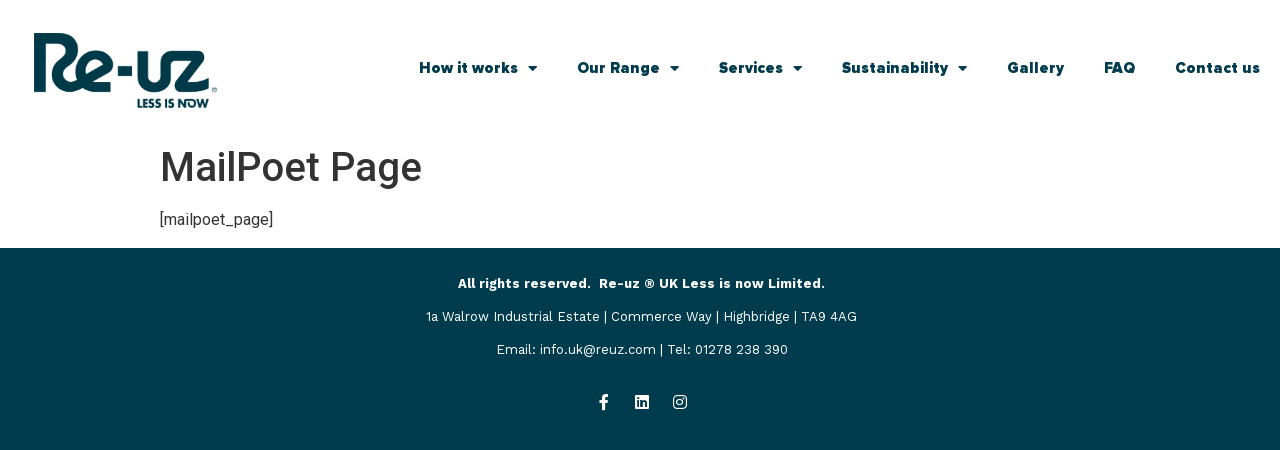

--- FILE ---
content_type: text/html; charset=UTF-8
request_url: https://www.green-goblet.com/?mailpoet_page=subscriptions
body_size: 9357
content:
<!doctype html>
<html lang="en-GB">
<head>
	<meta charset="UTF-8">
		<meta name="viewport" content="width=device-width, initial-scale=1">
	<link rel="profile" href="http://gmpg.org/xfn/11">
	<meta name='robots' content='index, follow, max-image-preview:large, max-snippet:-1, max-video-preview:-1' />

	<!-- This site is optimized with the Yoast SEO plugin v20.4 - https://yoast.com/wordpress/plugins/seo/ -->
	<title>MailPoet Page - Re-uz UK</title>
	<link rel="canonical" href="https://www.green-goblet.com/?mailpoet_page=subscriptions" />
	<meta property="og:locale" content="en_GB" />
	<meta property="og:type" content="article" />
	<meta property="og:title" content="MailPoet Page - Re-uz UK" />
	<meta property="og:description" content="[mailpoet_page]" />
	<meta property="og:url" content="https://www.green-goblet.com/?mailpoet_page=subscriptions" />
	<meta property="og:site_name" content="Re-uz UK" />
	<meta name="twitter:card" content="summary_large_image" />
	<script type="application/ld+json" class="yoast-schema-graph">{"@context":"https://schema.org","@graph":[{"@type":"WebPage","@id":"https://www.green-goblet.com/?mailpoet_page=subscriptions","url":"https://www.green-goblet.com/?mailpoet_page=subscriptions","name":"MailPoet Page - Re-uz UK","isPartOf":{"@id":"https://www.green-goblet.com/#website"},"datePublished":"2023-01-10T15:50:03+00:00","dateModified":"2023-01-10T15:50:03+00:00","breadcrumb":{"@id":"https://www.green-goblet.com/?mailpoet_page=subscriptions#breadcrumb"},"inLanguage":"en-GB","potentialAction":[{"@type":"ReadAction","target":["https://www.green-goblet.com/?mailpoet_page=subscriptions"]}]},{"@type":"BreadcrumbList","@id":"https://www.green-goblet.com/?mailpoet_page=subscriptions#breadcrumb","itemListElement":[{"@type":"ListItem","position":1,"name":"Home","item":"https://www.green-goblet.com/"},{"@type":"ListItem","position":2,"name":"MailPoet Page"}]},{"@type":"WebSite","@id":"https://www.green-goblet.com/#website","url":"https://www.green-goblet.com/","name":"Re-uz UK","description":"Reusable branded cups","publisher":{"@id":"https://www.green-goblet.com/#organization"},"potentialAction":[{"@type":"SearchAction","target":{"@type":"EntryPoint","urlTemplate":"https://www.green-goblet.com/?s={search_term_string}"},"query-input":"required name=search_term_string"}],"inLanguage":"en-GB"},{"@type":"Organization","@id":"https://www.green-goblet.com/#organization","name":"Re-uz UK","url":"https://www.green-goblet.com/","logo":{"@type":"ImageObject","inLanguage":"en-GB","@id":"https://www.green-goblet.com/#/schema/logo/image/","url":"https://www.green-goblet.com/wp-content/uploads/2021/11/Re-uz-UK.png","contentUrl":"https://www.green-goblet.com/wp-content/uploads/2021/11/Re-uz-UK.png","width":1031,"height":424,"caption":"Re-uz UK"},"image":{"@id":"https://www.green-goblet.com/#/schema/logo/image/"}}]}</script>
	<!-- / Yoast SEO plugin. -->


<link rel='dns-prefetch' href='//c0.wp.com' />
<link rel="alternate" type="application/rss+xml" title="Re-uz UK &raquo; Feed" href="https://www.green-goblet.com/feed/" />
<link rel="alternate" type="application/rss+xml" title="Re-uz UK &raquo; Comments Feed" href="https://www.green-goblet.com/comments/feed/" />
<link rel="alternate" title="oEmbed (JSON)" type="application/json+oembed" href="https://www.green-goblet.com/wp-json/oembed/1.0/embed?url=https%3A%2F%2Fwww.green-goblet.com%2F%3Fmailpoet_page%3Dsubscriptions" />
<link rel="alternate" title="oEmbed (XML)" type="text/xml+oembed" href="https://www.green-goblet.com/wp-json/oembed/1.0/embed?url=https%3A%2F%2Fwww.green-goblet.com%2F%3Fmailpoet_page%3Dsubscriptions&#038;format=xml" />
<style id='wp-img-auto-sizes-contain-inline-css' type='text/css'>
img:is([sizes=auto i],[sizes^="auto," i]){contain-intrinsic-size:3000px 1500px}
/*# sourceURL=wp-img-auto-sizes-contain-inline-css */
</style>
<style id='wp-emoji-styles-inline-css' type='text/css'>

	img.wp-smiley, img.emoji {
		display: inline !important;
		border: none !important;
		box-shadow: none !important;
		height: 1em !important;
		width: 1em !important;
		margin: 0 0.07em !important;
		vertical-align: -0.1em !important;
		background: none !important;
		padding: 0 !important;
	}
/*# sourceURL=wp-emoji-styles-inline-css */
</style>
<link rel='stylesheet' id='wp-block-library-css' href='https://c0.wp.com/c/6.9/wp-includes/css/dist/block-library/style.min.css' type='text/css' media='all' />
<style id='wp-block-library-inline-css' type='text/css'>
.has-text-align-justify{text-align:justify;}

/*# sourceURL=wp-block-library-inline-css */
</style><style id='global-styles-inline-css' type='text/css'>
:root{--wp--preset--aspect-ratio--square: 1;--wp--preset--aspect-ratio--4-3: 4/3;--wp--preset--aspect-ratio--3-4: 3/4;--wp--preset--aspect-ratio--3-2: 3/2;--wp--preset--aspect-ratio--2-3: 2/3;--wp--preset--aspect-ratio--16-9: 16/9;--wp--preset--aspect-ratio--9-16: 9/16;--wp--preset--color--black: #000000;--wp--preset--color--cyan-bluish-gray: #abb8c3;--wp--preset--color--white: #ffffff;--wp--preset--color--pale-pink: #f78da7;--wp--preset--color--vivid-red: #cf2e2e;--wp--preset--color--luminous-vivid-orange: #ff6900;--wp--preset--color--luminous-vivid-amber: #fcb900;--wp--preset--color--light-green-cyan: #7bdcb5;--wp--preset--color--vivid-green-cyan: #00d084;--wp--preset--color--pale-cyan-blue: #8ed1fc;--wp--preset--color--vivid-cyan-blue: #0693e3;--wp--preset--color--vivid-purple: #9b51e0;--wp--preset--gradient--vivid-cyan-blue-to-vivid-purple: linear-gradient(135deg,rgb(6,147,227) 0%,rgb(155,81,224) 100%);--wp--preset--gradient--light-green-cyan-to-vivid-green-cyan: linear-gradient(135deg,rgb(122,220,180) 0%,rgb(0,208,130) 100%);--wp--preset--gradient--luminous-vivid-amber-to-luminous-vivid-orange: linear-gradient(135deg,rgb(252,185,0) 0%,rgb(255,105,0) 100%);--wp--preset--gradient--luminous-vivid-orange-to-vivid-red: linear-gradient(135deg,rgb(255,105,0) 0%,rgb(207,46,46) 100%);--wp--preset--gradient--very-light-gray-to-cyan-bluish-gray: linear-gradient(135deg,rgb(238,238,238) 0%,rgb(169,184,195) 100%);--wp--preset--gradient--cool-to-warm-spectrum: linear-gradient(135deg,rgb(74,234,220) 0%,rgb(151,120,209) 20%,rgb(207,42,186) 40%,rgb(238,44,130) 60%,rgb(251,105,98) 80%,rgb(254,248,76) 100%);--wp--preset--gradient--blush-light-purple: linear-gradient(135deg,rgb(255,206,236) 0%,rgb(152,150,240) 100%);--wp--preset--gradient--blush-bordeaux: linear-gradient(135deg,rgb(254,205,165) 0%,rgb(254,45,45) 50%,rgb(107,0,62) 100%);--wp--preset--gradient--luminous-dusk: linear-gradient(135deg,rgb(255,203,112) 0%,rgb(199,81,192) 50%,rgb(65,88,208) 100%);--wp--preset--gradient--pale-ocean: linear-gradient(135deg,rgb(255,245,203) 0%,rgb(182,227,212) 50%,rgb(51,167,181) 100%);--wp--preset--gradient--electric-grass: linear-gradient(135deg,rgb(202,248,128) 0%,rgb(113,206,126) 100%);--wp--preset--gradient--midnight: linear-gradient(135deg,rgb(2,3,129) 0%,rgb(40,116,252) 100%);--wp--preset--font-size--small: 13px;--wp--preset--font-size--medium: 20px;--wp--preset--font-size--large: 36px;--wp--preset--font-size--x-large: 42px;--wp--preset--spacing--20: 0.44rem;--wp--preset--spacing--30: 0.67rem;--wp--preset--spacing--40: 1rem;--wp--preset--spacing--50: 1.5rem;--wp--preset--spacing--60: 2.25rem;--wp--preset--spacing--70: 3.38rem;--wp--preset--spacing--80: 5.06rem;--wp--preset--shadow--natural: 6px 6px 9px rgba(0, 0, 0, 0.2);--wp--preset--shadow--deep: 12px 12px 50px rgba(0, 0, 0, 0.4);--wp--preset--shadow--sharp: 6px 6px 0px rgba(0, 0, 0, 0.2);--wp--preset--shadow--outlined: 6px 6px 0px -3px rgb(255, 255, 255), 6px 6px rgb(0, 0, 0);--wp--preset--shadow--crisp: 6px 6px 0px rgb(0, 0, 0);}:where(.is-layout-flex){gap: 0.5em;}:where(.is-layout-grid){gap: 0.5em;}body .is-layout-flex{display: flex;}.is-layout-flex{flex-wrap: wrap;align-items: center;}.is-layout-flex > :is(*, div){margin: 0;}body .is-layout-grid{display: grid;}.is-layout-grid > :is(*, div){margin: 0;}:where(.wp-block-columns.is-layout-flex){gap: 2em;}:where(.wp-block-columns.is-layout-grid){gap: 2em;}:where(.wp-block-post-template.is-layout-flex){gap: 1.25em;}:where(.wp-block-post-template.is-layout-grid){gap: 1.25em;}.has-black-color{color: var(--wp--preset--color--black) !important;}.has-cyan-bluish-gray-color{color: var(--wp--preset--color--cyan-bluish-gray) !important;}.has-white-color{color: var(--wp--preset--color--white) !important;}.has-pale-pink-color{color: var(--wp--preset--color--pale-pink) !important;}.has-vivid-red-color{color: var(--wp--preset--color--vivid-red) !important;}.has-luminous-vivid-orange-color{color: var(--wp--preset--color--luminous-vivid-orange) !important;}.has-luminous-vivid-amber-color{color: var(--wp--preset--color--luminous-vivid-amber) !important;}.has-light-green-cyan-color{color: var(--wp--preset--color--light-green-cyan) !important;}.has-vivid-green-cyan-color{color: var(--wp--preset--color--vivid-green-cyan) !important;}.has-pale-cyan-blue-color{color: var(--wp--preset--color--pale-cyan-blue) !important;}.has-vivid-cyan-blue-color{color: var(--wp--preset--color--vivid-cyan-blue) !important;}.has-vivid-purple-color{color: var(--wp--preset--color--vivid-purple) !important;}.has-black-background-color{background-color: var(--wp--preset--color--black) !important;}.has-cyan-bluish-gray-background-color{background-color: var(--wp--preset--color--cyan-bluish-gray) !important;}.has-white-background-color{background-color: var(--wp--preset--color--white) !important;}.has-pale-pink-background-color{background-color: var(--wp--preset--color--pale-pink) !important;}.has-vivid-red-background-color{background-color: var(--wp--preset--color--vivid-red) !important;}.has-luminous-vivid-orange-background-color{background-color: var(--wp--preset--color--luminous-vivid-orange) !important;}.has-luminous-vivid-amber-background-color{background-color: var(--wp--preset--color--luminous-vivid-amber) !important;}.has-light-green-cyan-background-color{background-color: var(--wp--preset--color--light-green-cyan) !important;}.has-vivid-green-cyan-background-color{background-color: var(--wp--preset--color--vivid-green-cyan) !important;}.has-pale-cyan-blue-background-color{background-color: var(--wp--preset--color--pale-cyan-blue) !important;}.has-vivid-cyan-blue-background-color{background-color: var(--wp--preset--color--vivid-cyan-blue) !important;}.has-vivid-purple-background-color{background-color: var(--wp--preset--color--vivid-purple) !important;}.has-black-border-color{border-color: var(--wp--preset--color--black) !important;}.has-cyan-bluish-gray-border-color{border-color: var(--wp--preset--color--cyan-bluish-gray) !important;}.has-white-border-color{border-color: var(--wp--preset--color--white) !important;}.has-pale-pink-border-color{border-color: var(--wp--preset--color--pale-pink) !important;}.has-vivid-red-border-color{border-color: var(--wp--preset--color--vivid-red) !important;}.has-luminous-vivid-orange-border-color{border-color: var(--wp--preset--color--luminous-vivid-orange) !important;}.has-luminous-vivid-amber-border-color{border-color: var(--wp--preset--color--luminous-vivid-amber) !important;}.has-light-green-cyan-border-color{border-color: var(--wp--preset--color--light-green-cyan) !important;}.has-vivid-green-cyan-border-color{border-color: var(--wp--preset--color--vivid-green-cyan) !important;}.has-pale-cyan-blue-border-color{border-color: var(--wp--preset--color--pale-cyan-blue) !important;}.has-vivid-cyan-blue-border-color{border-color: var(--wp--preset--color--vivid-cyan-blue) !important;}.has-vivid-purple-border-color{border-color: var(--wp--preset--color--vivid-purple) !important;}.has-vivid-cyan-blue-to-vivid-purple-gradient-background{background: var(--wp--preset--gradient--vivid-cyan-blue-to-vivid-purple) !important;}.has-light-green-cyan-to-vivid-green-cyan-gradient-background{background: var(--wp--preset--gradient--light-green-cyan-to-vivid-green-cyan) !important;}.has-luminous-vivid-amber-to-luminous-vivid-orange-gradient-background{background: var(--wp--preset--gradient--luminous-vivid-amber-to-luminous-vivid-orange) !important;}.has-luminous-vivid-orange-to-vivid-red-gradient-background{background: var(--wp--preset--gradient--luminous-vivid-orange-to-vivid-red) !important;}.has-very-light-gray-to-cyan-bluish-gray-gradient-background{background: var(--wp--preset--gradient--very-light-gray-to-cyan-bluish-gray) !important;}.has-cool-to-warm-spectrum-gradient-background{background: var(--wp--preset--gradient--cool-to-warm-spectrum) !important;}.has-blush-light-purple-gradient-background{background: var(--wp--preset--gradient--blush-light-purple) !important;}.has-blush-bordeaux-gradient-background{background: var(--wp--preset--gradient--blush-bordeaux) !important;}.has-luminous-dusk-gradient-background{background: var(--wp--preset--gradient--luminous-dusk) !important;}.has-pale-ocean-gradient-background{background: var(--wp--preset--gradient--pale-ocean) !important;}.has-electric-grass-gradient-background{background: var(--wp--preset--gradient--electric-grass) !important;}.has-midnight-gradient-background{background: var(--wp--preset--gradient--midnight) !important;}.has-small-font-size{font-size: var(--wp--preset--font-size--small) !important;}.has-medium-font-size{font-size: var(--wp--preset--font-size--medium) !important;}.has-large-font-size{font-size: var(--wp--preset--font-size--large) !important;}.has-x-large-font-size{font-size: var(--wp--preset--font-size--x-large) !important;}
/*# sourceURL=global-styles-inline-css */
</style>

<style id='classic-theme-styles-inline-css' type='text/css'>
/*! This file is auto-generated */
.wp-block-button__link{color:#fff;background-color:#32373c;border-radius:9999px;box-shadow:none;text-decoration:none;padding:calc(.667em + 2px) calc(1.333em + 2px);font-size:1.125em}.wp-block-file__button{background:#32373c;color:#fff;text-decoration:none}
/*# sourceURL=/wp-includes/css/classic-themes.min.css */
</style>
<link rel='stylesheet' id='hello-elementor-css' href='https://www.green-goblet.com/wp-content/themes/hello-elementor/style.min.css?ver=2.4.1' type='text/css' media='all' />
<link rel='stylesheet' id='hello-elementor-theme-style-css' href='https://www.green-goblet.com/wp-content/themes/hello-elementor/theme.min.css?ver=2.4.1' type='text/css' media='all' />
<link rel='stylesheet' id='elementor-frontend-css' href='https://www.green-goblet.com/wp-content/plugins/elementor/assets/css/frontend.min.css?ver=3.4.8' type='text/css' media='all' />
<style id='elementor-frontend-inline-css' type='text/css'>
@font-face{font-family:eicons;src:url(https://www.green-goblet.com/wp-content/plugins/elementor/assets/lib/eicons/fonts/eicons.eot?5.10.0);src:url(https://www.green-goblet.com/wp-content/plugins/elementor/assets/lib/eicons/fonts/eicons.eot?5.10.0#iefix) format("embedded-opentype"),url(https://www.green-goblet.com/wp-content/plugins/elementor/assets/lib/eicons/fonts/eicons.woff2?5.10.0) format("woff2"),url(https://www.green-goblet.com/wp-content/plugins/elementor/assets/lib/eicons/fonts/eicons.woff?5.10.0) format("woff"),url(https://www.green-goblet.com/wp-content/plugins/elementor/assets/lib/eicons/fonts/eicons.ttf?5.10.0) format("truetype"),url(https://www.green-goblet.com/wp-content/plugins/elementor/assets/lib/eicons/fonts/eicons.svg?5.10.0#eicon) format("svg");font-weight:400;font-style:normal}
/*# sourceURL=elementor-frontend-inline-css */
</style>
<link rel='stylesheet' id='elementor-post-5-css' href='https://www.green-goblet.com/wp-content/uploads/elementor/css/post-5.css?ver=1712217844' type='text/css' media='all' />
<link rel='stylesheet' id='elementor-icons-css' href='https://www.green-goblet.com/wp-content/plugins/elementor/assets/lib/eicons/css/elementor-icons.min.css?ver=5.13.0' type='text/css' media='all' />
<link rel='stylesheet' id='elementor-pro-css' href='https://www.green-goblet.com/wp-content/plugins/elementor-pro/assets/css/frontend.min.css?ver=3.5.1' type='text/css' media='all' />
<link rel='stylesheet' id='elementor-global-css' href='https://www.green-goblet.com/wp-content/uploads/elementor/css/global.css?ver=1712217844' type='text/css' media='all' />
<link rel='stylesheet' id='elementor-post-42-css' href='https://www.green-goblet.com/wp-content/uploads/elementor/css/post-42.css?ver=1712217844' type='text/css' media='all' />
<link rel='stylesheet' id='elementor-post-59-css' href='https://www.green-goblet.com/wp-content/uploads/elementor/css/post-59.css?ver=1712217844' type='text/css' media='all' />
<link rel='stylesheet' id='sib-front-css-css' href='https://www.green-goblet.com/wp-content/plugins/mailin/css/mailin-front.css?ver=6.9' type='text/css' media='all' />
<link rel='stylesheet' id='google-fonts-1-css' href='https://fonts.googleapis.com/css?family=Roboto%3A100%2C100italic%2C200%2C200italic%2C300%2C300italic%2C400%2C400italic%2C500%2C500italic%2C600%2C600italic%2C700%2C700italic%2C800%2C800italic%2C900%2C900italic%7CRoboto+Slab%3A100%2C100italic%2C200%2C200italic%2C300%2C300italic%2C400%2C400italic%2C500%2C500italic%2C600%2C600italic%2C700%2C700italic%2C800%2C800italic%2C900%2C900italic%7CWork+Sans%3A100%2C100italic%2C200%2C200italic%2C300%2C300italic%2C400%2C400italic%2C500%2C500italic%2C600%2C600italic%2C700%2C700italic%2C800%2C800italic%2C900%2C900italic&#038;display=auto&#038;ver=6.9' type='text/css' media='all' />
<link rel='stylesheet' id='elementor-icons-shared-0-css' href='https://www.green-goblet.com/wp-content/plugins/elementor/assets/lib/font-awesome/css/fontawesome.min.css?ver=5.15.3' type='text/css' media='all' />
<link rel='stylesheet' id='elementor-icons-fa-solid-css' href='https://www.green-goblet.com/wp-content/plugins/elementor/assets/lib/font-awesome/css/solid.min.css?ver=5.15.3' type='text/css' media='all' />
<link rel='stylesheet' id='elementor-icons-fa-brands-css' href='https://www.green-goblet.com/wp-content/plugins/elementor/assets/lib/font-awesome/css/brands.min.css?ver=5.15.3' type='text/css' media='all' />
<link rel='stylesheet' id='jetpack_css-css' href='https://c0.wp.com/p/jetpack/11.9.3/css/jetpack.css' type='text/css' media='all' />
<script type="text/javascript" src="https://c0.wp.com/c/6.9/wp-includes/js/jquery/jquery.min.js" id="jquery-core-js"></script>
<script type="text/javascript" src="https://c0.wp.com/c/6.9/wp-includes/js/jquery/jquery-migrate.min.js" id="jquery-migrate-js"></script>
<script type="text/javascript" id="sib-front-js-js-extra">
/* <![CDATA[ */
var sibErrMsg = {"invalidMail":"Please fill out valid email address","requiredField":"Please fill out required fields","invalidDateFormat":"Please fill out valid date format","invalidSMSFormat":"Please fill out valid phone number"};
var ajax_sib_front_object = {"ajax_url":"https://www.green-goblet.com/wp-admin/admin-ajax.php","ajax_nonce":"48e644e8f5","flag_url":"https://www.green-goblet.com/wp-content/plugins/mailin/img/flags/"};
//# sourceURL=sib-front-js-js-extra
/* ]]> */
</script>
<script type="text/javascript" src="https://www.green-goblet.com/wp-content/plugins/mailin/js/mailin-front.js?ver=1680180797" id="sib-front-js-js"></script>
<link rel="https://api.w.org/" href="https://www.green-goblet.com/wp-json/" /><link rel="EditURI" type="application/rsd+xml" title="RSD" href="https://www.green-goblet.com/xmlrpc.php?rsd" />
<meta name="generator" content="WordPress 6.9" />
<link rel='shortlink' href='https://www.green-goblet.com/?p=3302' />

		<!-- GA Google Analytics @ https://m0n.co/ga -->
		<script>
			(function(i,s,o,g,r,a,m){i['GoogleAnalyticsObject']=r;i[r]=i[r]||function(){
			(i[r].q=i[r].q||[]).push(arguments)},i[r].l=1*new Date();a=s.createElement(o),
			m=s.getElementsByTagName(o)[0];a.async=1;a.src=g;m.parentNode.insertBefore(a,m)
			})(window,document,'script','https://www.google-analytics.com/analytics.js','ga');
			ga('create', 'UA-213413993-1', 'auto');
			ga('send', 'pageview');
		</script>

		<style>img#wpstats{display:none}</style>
		<link rel="icon" href="https://www.green-goblet.com/wp-content/uploads/2021/11/Favicon.png" sizes="32x32" />
<link rel="icon" href="https://www.green-goblet.com/wp-content/uploads/2021/11/Favicon.png" sizes="192x192" />
<link rel="apple-touch-icon" href="https://www.green-goblet.com/wp-content/uploads/2021/11/Favicon.png" />
<meta name="msapplication-TileImage" content="https://www.green-goblet.com/wp-content/uploads/2021/11/Favicon.png" />
	
	<!-- Global site tag (gtag.js) - Google Analytics -->
<script async src="https://www.googletagmanager.com/gtag/js?id=G-FZCF6PKHTT"></script>
<script>
  window.dataLayer = window.dataLayer || [];
  function gtag(){dataLayer.push(arguments);}
  gtag('js', new Date());

  gtag('config', 'G-FZCF6PKHTT');
</script>
	
<link rel='stylesheet' id='e-animations-css' href='https://www.green-goblet.com/wp-content/plugins/elementor/assets/lib/animations/animations.min.css?ver=3.4.8' type='text/css' media='all' />
</head>
	
<body class="wp-singular mailpoet_page-template-default single single-mailpoet_page postid-3302 wp-custom-logo wp-theme-hello-elementor elementor-default elementor-kit-5">

		<div data-elementor-type="header" data-elementor-id="42" class="elementor elementor-42 elementor-location-header" data-elementor-settings="[]">
		<div class="elementor-section-wrap">
					<header class="elementor-section elementor-top-section elementor-element elementor-element-4b1f5521 elementor-section-content-middle elementor-section-height-min-height elementor-section-full_width elementor-section-height-default elementor-section-items-middle" data-id="4b1f5521" data-element_type="section" data-settings="{&quot;background_background&quot;:&quot;classic&quot;}">
						<div class="elementor-container elementor-column-gap-no">
					<div class="elementor-column elementor-col-50 elementor-top-column elementor-element elementor-element-40fe5657" data-id="40fe5657" data-element_type="column">
			<div class="elementor-widget-wrap elementor-element-populated">
								<div class="elementor-element elementor-element-514974cb elementor-widget elementor-widget-theme-site-logo elementor-widget-image" data-id="514974cb" data-element_type="widget" data-widget_type="theme-site-logo.default">
				<div class="elementor-widget-container">
																<a href="https://www.green-goblet.com">
							<img width="800" height="329" src="https://www.green-goblet.com/wp-content/uploads/2021/11/Re-uz-UK-1024x421.png" class="attachment-large size-large" alt="" srcset="https://www.green-goblet.com/wp-content/uploads/2021/11/Re-uz-UK-1024x421.png 1024w, https://www.green-goblet.com/wp-content/uploads/2021/11/Re-uz-UK-300x123.png 300w, https://www.green-goblet.com/wp-content/uploads/2021/11/Re-uz-UK-768x316.png 768w, https://www.green-goblet.com/wp-content/uploads/2021/11/Re-uz-UK.png 1031w" sizes="(max-width: 800px) 100vw, 800px" />								</a>
															</div>
				</div>
					</div>
		</div>
				<div class="elementor-column elementor-col-50 elementor-top-column elementor-element elementor-element-769ee2a4" data-id="769ee2a4" data-element_type="column">
			<div class="elementor-widget-wrap elementor-element-populated">
								<div class="elementor-element elementor-element-3e007801 elementor-nav-menu__align-right elementor-nav-menu--stretch menu-up elementor-nav-menu--dropdown-tablet elementor-nav-menu__text-align-aside elementor-nav-menu--toggle elementor-nav-menu--burger elementor-widget elementor-widget-nav-menu" data-id="3e007801" data-element_type="widget" data-settings="{&quot;full_width&quot;:&quot;stretch&quot;,&quot;layout&quot;:&quot;horizontal&quot;,&quot;submenu_icon&quot;:{&quot;value&quot;:&quot;&lt;i class=\&quot;fas fa-caret-down\&quot;&gt;&lt;\/i&gt;&quot;,&quot;library&quot;:&quot;fa-solid&quot;},&quot;toggle&quot;:&quot;burger&quot;}" data-widget_type="nav-menu.default">
				<div class="elementor-widget-container">
						<nav migration_allowed="1" migrated="0" role="navigation" class="elementor-nav-menu--main elementor-nav-menu__container elementor-nav-menu--layout-horizontal e--pointer-text e--animation-sink">
				<ul id="menu-1-3e007801" class="elementor-nav-menu"><li class="menu-item menu-item-type-post_type menu-item-object-page menu-item-has-children menu-item-422"><a href="https://www.green-goblet.com/how-it-works/" class="elementor-item">How it works</a>
<ul class="sub-menu elementor-nav-menu--dropdown">
	<li class="menu-item menu-item-type-post_type menu-item-object-page menu-item-421"><a href="https://www.green-goblet.com/case-studies/" class="elementor-sub-item">Introducing Reusable Solutions</a></li>
	<li class="menu-item menu-item-type-post_type menu-item-object-page menu-item-629"><a href="https://www.green-goblet.com/reusable-cups-for-your-event/" class="elementor-sub-item">Benefits of Reusable Cups</a></li>
</ul>
</li>
<li class="menu-item menu-item-type-post_type menu-item-object-page menu-item-has-children menu-item-419"><a href="https://www.green-goblet.com/reusable-cups-for-events/" class="elementor-item">Our Range</a>
<ul class="sub-menu elementor-nav-menu--dropdown">
	<li class="menu-item menu-item-type-post_type menu-item-object-page menu-item-628"><a href="https://www.green-goblet.com/iml-reusable-cups-in-bulk/" class="elementor-sub-item">IML</a></li>
	<li class="menu-item menu-item-type-post_type menu-item-object-page menu-item-627"><a href="https://www.green-goblet.com/digital-print/" class="elementor-sub-item">Digital Print</a></li>
	<li class="menu-item menu-item-type-post_type menu-item-object-page menu-item-783"><a href="https://www.green-goblet.com/coffee-cups-hot-drinks/" class="elementor-sub-item">Coffee Cups and Hot Drinks</a></li>
	<li class="menu-item menu-item-type-post_type menu-item-object-page menu-item-1088"><a href="https://www.green-goblet.com/wine/" class="elementor-sub-item">Wine &amp; Champagne</a></li>
</ul>
</li>
<li class="menu-item menu-item-type-post_type menu-item-object-page menu-item-has-children menu-item-420"><a href="https://www.green-goblet.com/services/" class="elementor-item">Services</a>
<ul class="sub-menu elementor-nav-menu--dropdown">
	<li class="menu-item menu-item-type-post_type menu-item-object-page menu-item-1052"><a href="https://www.green-goblet.com/options/" class="elementor-sub-item">Options</a></li>
</ul>
</li>
<li class="menu-item menu-item-type-post_type menu-item-object-page menu-item-has-children menu-item-638"><a href="https://www.green-goblet.com/sustainability/" class="elementor-item">Sustainability</a>
<ul class="sub-menu elementor-nav-menu--dropdown">
	<li class="menu-item menu-item-type-post_type menu-item-object-page menu-item-781"><a href="https://www.green-goblet.com/reusable-and-recyclable/" class="elementor-sub-item">Reusable and Recyclable</a></li>
	<li class="menu-item menu-item-type-post_type menu-item-object-page menu-item-811"><a href="https://www.green-goblet.com/reusable-vs-disposable/" class="elementor-sub-item">Reusable vs Disposable</a></li>
	<li class="menu-item menu-item-type-custom menu-item-object-custom menu-item-769"><a href="/green-goblet-in-the-news/" class="elementor-sub-item">Green Goblet in The News</a></li>
</ul>
</li>
<li class="menu-item menu-item-type-post_type menu-item-object-page menu-item-901"><a href="https://www.green-goblet.com/gallery/" class="elementor-item">Gallery</a></li>
<li class="menu-item menu-item-type-custom menu-item-object-custom menu-item-736"><a href="/frequently-asked-questions/" class="elementor-item">FAQ</a></li>
<li class="menu-item menu-item-type-post_type menu-item-object-page menu-item-418"><a href="https://www.green-goblet.com/request-a-quote/" class="elementor-item">Contact us</a></li>
</ul>			</nav>
					<div class="elementor-menu-toggle" role="button" tabindex="0" aria-label="Menu Toggle" aria-expanded="false">
			<i aria-hidden="true" role="presentation" class="eicon-menu-bar"></i>			<span class="elementor-screen-only">Menu</span>
		</div>
			<nav class="elementor-nav-menu--dropdown elementor-nav-menu__container" role="navigation" aria-hidden="true">
				<ul id="menu-2-3e007801" class="elementor-nav-menu"><li class="menu-item menu-item-type-post_type menu-item-object-page menu-item-has-children menu-item-422"><a href="https://www.green-goblet.com/how-it-works/" class="elementor-item" tabindex="-1">How it works</a>
<ul class="sub-menu elementor-nav-menu--dropdown">
	<li class="menu-item menu-item-type-post_type menu-item-object-page menu-item-421"><a href="https://www.green-goblet.com/case-studies/" class="elementor-sub-item" tabindex="-1">Introducing Reusable Solutions</a></li>
	<li class="menu-item menu-item-type-post_type menu-item-object-page menu-item-629"><a href="https://www.green-goblet.com/reusable-cups-for-your-event/" class="elementor-sub-item" tabindex="-1">Benefits of Reusable Cups</a></li>
</ul>
</li>
<li class="menu-item menu-item-type-post_type menu-item-object-page menu-item-has-children menu-item-419"><a href="https://www.green-goblet.com/reusable-cups-for-events/" class="elementor-item" tabindex="-1">Our Range</a>
<ul class="sub-menu elementor-nav-menu--dropdown">
	<li class="menu-item menu-item-type-post_type menu-item-object-page menu-item-628"><a href="https://www.green-goblet.com/iml-reusable-cups-in-bulk/" class="elementor-sub-item" tabindex="-1">IML</a></li>
	<li class="menu-item menu-item-type-post_type menu-item-object-page menu-item-627"><a href="https://www.green-goblet.com/digital-print/" class="elementor-sub-item" tabindex="-1">Digital Print</a></li>
	<li class="menu-item menu-item-type-post_type menu-item-object-page menu-item-783"><a href="https://www.green-goblet.com/coffee-cups-hot-drinks/" class="elementor-sub-item" tabindex="-1">Coffee Cups and Hot Drinks</a></li>
	<li class="menu-item menu-item-type-post_type menu-item-object-page menu-item-1088"><a href="https://www.green-goblet.com/wine/" class="elementor-sub-item" tabindex="-1">Wine &amp; Champagne</a></li>
</ul>
</li>
<li class="menu-item menu-item-type-post_type menu-item-object-page menu-item-has-children menu-item-420"><a href="https://www.green-goblet.com/services/" class="elementor-item" tabindex="-1">Services</a>
<ul class="sub-menu elementor-nav-menu--dropdown">
	<li class="menu-item menu-item-type-post_type menu-item-object-page menu-item-1052"><a href="https://www.green-goblet.com/options/" class="elementor-sub-item" tabindex="-1">Options</a></li>
</ul>
</li>
<li class="menu-item menu-item-type-post_type menu-item-object-page menu-item-has-children menu-item-638"><a href="https://www.green-goblet.com/sustainability/" class="elementor-item" tabindex="-1">Sustainability</a>
<ul class="sub-menu elementor-nav-menu--dropdown">
	<li class="menu-item menu-item-type-post_type menu-item-object-page menu-item-781"><a href="https://www.green-goblet.com/reusable-and-recyclable/" class="elementor-sub-item" tabindex="-1">Reusable and Recyclable</a></li>
	<li class="menu-item menu-item-type-post_type menu-item-object-page menu-item-811"><a href="https://www.green-goblet.com/reusable-vs-disposable/" class="elementor-sub-item" tabindex="-1">Reusable vs Disposable</a></li>
	<li class="menu-item menu-item-type-custom menu-item-object-custom menu-item-769"><a href="/green-goblet-in-the-news/" class="elementor-sub-item" tabindex="-1">Green Goblet in The News</a></li>
</ul>
</li>
<li class="menu-item menu-item-type-post_type menu-item-object-page menu-item-901"><a href="https://www.green-goblet.com/gallery/" class="elementor-item" tabindex="-1">Gallery</a></li>
<li class="menu-item menu-item-type-custom menu-item-object-custom menu-item-736"><a href="/frequently-asked-questions/" class="elementor-item" tabindex="-1">FAQ</a></li>
<li class="menu-item menu-item-type-post_type menu-item-object-page menu-item-418"><a href="https://www.green-goblet.com/request-a-quote/" class="elementor-item" tabindex="-1">Contact us</a></li>
</ul>			</nav>
				</div>
				</div>
					</div>
		</div>
							</div>
		</header>
				</div>
		</div>
		
<main class="site-main post-3302 mailpoet_page type-mailpoet_page status-publish hentry" role="main">
			<header class="page-header">
			<h1 class="entry-title">MailPoet Page</h1>		</header>
		<div class="page-content">
		<p>[mailpoet_page]</p>
		<div class="post-tags">
					</div>
			</div>

	<section id="comments" class="comments-area">

	


</section><!-- .comments-area -->
</main>

			<div data-elementor-type="footer" data-elementor-id="59" class="elementor elementor-59 elementor-location-footer" data-elementor-settings="[]">
		<div class="elementor-section-wrap">
					<section class="elementor-section elementor-top-section elementor-element elementor-element-7e9baf2 elementor-section-full_width elementor-section-height-default elementor-section-height-default" data-id="7e9baf2" data-element_type="section">
						<div class="elementor-container elementor-column-gap-default">
					<div class="elementor-column elementor-col-100 elementor-top-column elementor-element elementor-element-6f3ecad" data-id="6f3ecad" data-element_type="column">
			<div class="elementor-widget-wrap">
									</div>
		</div>
							</div>
		</section>
				<footer class="elementor-section elementor-top-section elementor-element elementor-element-5e4197cc elementor-section-height-min-height elementor-section-content-middle elementor-section-full_width elementor-section-height-default elementor-section-items-middle" data-id="5e4197cc" data-element_type="section" data-settings="{&quot;background_background&quot;:&quot;classic&quot;,&quot;shape_divider_top&quot;:&quot;tilt&quot;}">
					<div class="elementor-shape elementor-shape-top" data-negative="false">
			<svg xmlns="http://www.w3.org/2000/svg" viewBox="0 0 1000 100" preserveAspectRatio="none">
	<path class="elementor-shape-fill" d="M0,6V0h1000v100L0,6z"/>
</svg>		</div>
					<div class="elementor-container elementor-column-gap-default">
					<div class="elementor-column elementor-col-100 elementor-top-column elementor-element elementor-element-102ba50d" data-id="102ba50d" data-element_type="column">
			<div class="elementor-widget-wrap elementor-element-populated">
								<div class="elementor-element elementor-element-001fa1d elementor-widget elementor-widget-text-editor" data-id="001fa1d" data-element_type="widget" data-widget_type="text-editor.default">
				<div class="elementor-widget-container">
							<p><b>All rights reserved.&nbsp; Re-uz ® UK Less is now Limited.</b></p>
<p>1a Walrow Industrial Estate | Commerce Way | Highbridge | TA9 4AG</p>
<p>Email: info.uk@reuz.com | Tel: 01278 238 390</p>						</div>
				</div>
				<div class="elementor-element elementor-element-4b469c8e e-grid-align-mobile-center elementor-shape-rounded elementor-grid-0 e-grid-align-center elementor-widget elementor-widget-social-icons" data-id="4b469c8e" data-element_type="widget" data-widget_type="social-icons.default">
				<div class="elementor-widget-container">
					<div class="elementor-social-icons-wrapper elementor-grid">
							<span class="elementor-grid-item">
					<a class="elementor-icon elementor-social-icon elementor-social-icon-facebook-f elementor-repeater-item-993ef04" href="https://www.facebook.com/greengobletltd" target="_blank">
						<span class="elementor-screen-only">Facebook-f</span>
						<i class="fab fa-facebook-f"></i>					</a>
				</span>
							<span class="elementor-grid-item">
					<a class="elementor-icon elementor-social-icon elementor-social-icon-linkedin elementor-repeater-item-b149748" href="https://www.linkedin.com/company/green-goblet-ltd/" target="_blank">
						<span class="elementor-screen-only">Linkedin</span>
						<i class="fab fa-linkedin"></i>					</a>
				</span>
							<span class="elementor-grid-item">
					<a class="elementor-icon elementor-social-icon elementor-social-icon-instagram elementor-repeater-item-8e7480b" href="https://www.instagram.com/reuzuk_/" target="_blank">
						<span class="elementor-screen-only">Instagram</span>
						<i class="fab fa-instagram"></i>					</a>
				</span>
					</div>
				</div>
				</div>
					</div>
		</div>
							</div>
		</footer>
				</div>
		</div>
		
<script type="speculationrules">
{"prefetch":[{"source":"document","where":{"and":[{"href_matches":"/*"},{"not":{"href_matches":["/wp-*.php","/wp-admin/*","/wp-content/uploads/*","/wp-content/*","/wp-content/plugins/*","/wp-content/themes/hello-elementor/*","/*\\?(.+)"]}},{"not":{"selector_matches":"a[rel~=\"nofollow\"]"}},{"not":{"selector_matches":".no-prefetch, .no-prefetch a"}}]},"eagerness":"conservative"}]}
</script>
<script type="text/javascript" src="https://www.green-goblet.com/wp-content/themes/hello-elementor/assets/js/hello-frontend.min.js?ver=1.0.0" id="hello-theme-frontend-js"></script>
<script type="text/javascript" src="https://www.green-goblet.com/wp-content/plugins/elementor-pro/assets/lib/smartmenus/jquery.smartmenus.min.js?ver=1.0.1" id="smartmenus-js"></script>
<script type="text/javascript" src="https://www.green-goblet.com/wp-content/plugins/elementor-pro/assets/js/webpack-pro.runtime.min.js?ver=3.5.1" id="elementor-pro-webpack-runtime-js"></script>
<script type="text/javascript" src="https://www.green-goblet.com/wp-content/plugins/elementor/assets/js/webpack.runtime.min.js?ver=3.4.8" id="elementor-webpack-runtime-js"></script>
<script type="text/javascript" src="https://www.green-goblet.com/wp-content/plugins/elementor/assets/js/frontend-modules.min.js?ver=3.4.8" id="elementor-frontend-modules-js"></script>
<script type="text/javascript" id="elementor-pro-frontend-js-before">
/* <![CDATA[ */
var ElementorProFrontendConfig = {"ajaxurl":"https:\/\/www.green-goblet.com\/wp-admin\/admin-ajax.php","nonce":"554ea5263a","urls":{"assets":"https:\/\/www.green-goblet.com\/wp-content\/plugins\/elementor-pro\/assets\/","rest":"https:\/\/www.green-goblet.com\/wp-json\/"},"i18n":{"toc_no_headings_found":"No headings were found on this page."},"shareButtonsNetworks":{"facebook":{"title":"Facebook","has_counter":true},"twitter":{"title":"Twitter"},"linkedin":{"title":"LinkedIn","has_counter":true},"pinterest":{"title":"Pinterest","has_counter":true},"reddit":{"title":"Reddit","has_counter":true},"vk":{"title":"VK","has_counter":true},"odnoklassniki":{"title":"OK","has_counter":true},"tumblr":{"title":"Tumblr"},"digg":{"title":"Digg"},"skype":{"title":"Skype"},"stumbleupon":{"title":"StumbleUpon","has_counter":true},"mix":{"title":"Mix"},"telegram":{"title":"Telegram"},"pocket":{"title":"Pocket","has_counter":true},"xing":{"title":"XING","has_counter":true},"whatsapp":{"title":"WhatsApp"},"email":{"title":"Email"},"print":{"title":"Print"}},"facebook_sdk":{"lang":"en_GB","app_id":""},"lottie":{"defaultAnimationUrl":"https:\/\/www.green-goblet.com\/wp-content\/plugins\/elementor-pro\/modules\/lottie\/assets\/animations\/default.json"}};
//# sourceURL=elementor-pro-frontend-js-before
/* ]]> */
</script>
<script type="text/javascript" src="https://www.green-goblet.com/wp-content/plugins/elementor-pro/assets/js/frontend.min.js?ver=3.5.1" id="elementor-pro-frontend-js"></script>
<script type="text/javascript" src="https://www.green-goblet.com/wp-content/plugins/elementor/assets/lib/waypoints/waypoints.min.js?ver=4.0.2" id="elementor-waypoints-js"></script>
<script type="text/javascript" src="https://c0.wp.com/c/6.9/wp-includes/js/jquery/ui/core.min.js" id="jquery-ui-core-js"></script>
<script type="text/javascript" src="https://www.green-goblet.com/wp-content/plugins/elementor/assets/lib/swiper/swiper.min.js?ver=5.3.6" id="swiper-js"></script>
<script type="text/javascript" src="https://www.green-goblet.com/wp-content/plugins/elementor/assets/lib/share-link/share-link.min.js?ver=3.4.8" id="share-link-js"></script>
<script type="text/javascript" src="https://www.green-goblet.com/wp-content/plugins/elementor/assets/lib/dialog/dialog.min.js?ver=4.8.1" id="elementor-dialog-js"></script>
<script type="text/javascript" id="elementor-frontend-js-before">
/* <![CDATA[ */
var elementorFrontendConfig = {"environmentMode":{"edit":false,"wpPreview":false,"isScriptDebug":false},"i18n":{"shareOnFacebook":"Share on Facebook","shareOnTwitter":"Share on Twitter","pinIt":"Pin it","download":"Download","downloadImage":"Download image","fullscreen":"Fullscreen","zoom":"Zoom","share":"Share","playVideo":"Play Video","previous":"Previous","next":"Next","close":"Close"},"is_rtl":false,"breakpoints":{"xs":0,"sm":480,"md":768,"lg":1025,"xl":1440,"xxl":1600},"responsive":{"breakpoints":{"mobile":{"label":"Mobile","value":767,"default_value":767,"direction":"max","is_enabled":true},"mobile_extra":{"label":"Mobile Extra","value":880,"default_value":880,"direction":"max","is_enabled":false},"tablet":{"label":"Tablet","value":1024,"default_value":1024,"direction":"max","is_enabled":true},"tablet_extra":{"label":"Tablet Extra","value":1200,"default_value":1200,"direction":"max","is_enabled":false},"laptop":{"label":"Laptop","value":1366,"default_value":1366,"direction":"max","is_enabled":false},"widescreen":{"label":"Widescreen","value":2400,"default_value":2400,"direction":"min","is_enabled":false}}},"version":"3.4.8","is_static":false,"experimentalFeatures":{"e_dom_optimization":true,"a11y_improvements":true,"e_import_export":true,"additional_custom_breakpoints":true,"theme_builder_v2":true,"hello-theme-header-footer":true,"landing-pages":true,"elements-color-picker":true,"admin-top-bar":true,"form-submissions":true},"urls":{"assets":"https:\/\/www.green-goblet.com\/wp-content\/plugins\/elementor\/assets\/"},"settings":{"page":[],"editorPreferences":[]},"kit":{"active_breakpoints":["viewport_mobile","viewport_tablet"],"global_image_lightbox":"yes","lightbox_enable_counter":"yes","lightbox_enable_fullscreen":"yes","lightbox_enable_zoom":"yes","lightbox_enable_share":"yes","lightbox_title_src":"title","lightbox_description_src":"description","hello_header_logo_type":"logo","hello_header_menu_layout":"horizontal","hello_footer_logo_type":"logo"},"post":{"id":3302,"title":"MailPoet%20Page%20-%20Re-uz%20UK","excerpt":"","featuredImage":false}};
//# sourceURL=elementor-frontend-js-before
/* ]]> */
</script>
<script type="text/javascript" src="https://www.green-goblet.com/wp-content/plugins/elementor/assets/js/frontend.min.js?ver=3.4.8" id="elementor-frontend-js"></script>
<script type="text/javascript" src="https://www.green-goblet.com/wp-content/plugins/elementor-pro/assets/js/preloaded-elements-handlers.min.js?ver=3.5.1" id="pro-preloaded-elements-handlers-js"></script>
<script type="text/javascript" src="https://www.green-goblet.com/wp-content/plugins/elementor/assets/js/preloaded-modules.min.js?ver=3.4.8" id="preloaded-modules-js"></script>
<script type="text/javascript" src="https://www.green-goblet.com/wp-content/plugins/elementor-pro/assets/lib/sticky/jquery.sticky.min.js?ver=3.5.1" id="e-sticky-js"></script>
<script id="wp-emoji-settings" type="application/json">
{"baseUrl":"https://s.w.org/images/core/emoji/17.0.2/72x72/","ext":".png","svgUrl":"https://s.w.org/images/core/emoji/17.0.2/svg/","svgExt":".svg","source":{"concatemoji":"https://www.green-goblet.com/wp-includes/js/wp-emoji-release.min.js?ver=6.9"}}
</script>
<script type="module">
/* <![CDATA[ */
/*! This file is auto-generated */
const a=JSON.parse(document.getElementById("wp-emoji-settings").textContent),o=(window._wpemojiSettings=a,"wpEmojiSettingsSupports"),s=["flag","emoji"];function i(e){try{var t={supportTests:e,timestamp:(new Date).valueOf()};sessionStorage.setItem(o,JSON.stringify(t))}catch(e){}}function c(e,t,n){e.clearRect(0,0,e.canvas.width,e.canvas.height),e.fillText(t,0,0);t=new Uint32Array(e.getImageData(0,0,e.canvas.width,e.canvas.height).data);e.clearRect(0,0,e.canvas.width,e.canvas.height),e.fillText(n,0,0);const a=new Uint32Array(e.getImageData(0,0,e.canvas.width,e.canvas.height).data);return t.every((e,t)=>e===a[t])}function p(e,t){e.clearRect(0,0,e.canvas.width,e.canvas.height),e.fillText(t,0,0);var n=e.getImageData(16,16,1,1);for(let e=0;e<n.data.length;e++)if(0!==n.data[e])return!1;return!0}function u(e,t,n,a){switch(t){case"flag":return n(e,"\ud83c\udff3\ufe0f\u200d\u26a7\ufe0f","\ud83c\udff3\ufe0f\u200b\u26a7\ufe0f")?!1:!n(e,"\ud83c\udde8\ud83c\uddf6","\ud83c\udde8\u200b\ud83c\uddf6")&&!n(e,"\ud83c\udff4\udb40\udc67\udb40\udc62\udb40\udc65\udb40\udc6e\udb40\udc67\udb40\udc7f","\ud83c\udff4\u200b\udb40\udc67\u200b\udb40\udc62\u200b\udb40\udc65\u200b\udb40\udc6e\u200b\udb40\udc67\u200b\udb40\udc7f");case"emoji":return!a(e,"\ud83e\u1fac8")}return!1}function f(e,t,n,a){let r;const o=(r="undefined"!=typeof WorkerGlobalScope&&self instanceof WorkerGlobalScope?new OffscreenCanvas(300,150):document.createElement("canvas")).getContext("2d",{willReadFrequently:!0}),s=(o.textBaseline="top",o.font="600 32px Arial",{});return e.forEach(e=>{s[e]=t(o,e,n,a)}),s}function r(e){var t=document.createElement("script");t.src=e,t.defer=!0,document.head.appendChild(t)}a.supports={everything:!0,everythingExceptFlag:!0},new Promise(t=>{let n=function(){try{var e=JSON.parse(sessionStorage.getItem(o));if("object"==typeof e&&"number"==typeof e.timestamp&&(new Date).valueOf()<e.timestamp+604800&&"object"==typeof e.supportTests)return e.supportTests}catch(e){}return null}();if(!n){if("undefined"!=typeof Worker&&"undefined"!=typeof OffscreenCanvas&&"undefined"!=typeof URL&&URL.createObjectURL&&"undefined"!=typeof Blob)try{var e="postMessage("+f.toString()+"("+[JSON.stringify(s),u.toString(),c.toString(),p.toString()].join(",")+"));",a=new Blob([e],{type:"text/javascript"});const r=new Worker(URL.createObjectURL(a),{name:"wpTestEmojiSupports"});return void(r.onmessage=e=>{i(n=e.data),r.terminate(),t(n)})}catch(e){}i(n=f(s,u,c,p))}t(n)}).then(e=>{for(const n in e)a.supports[n]=e[n],a.supports.everything=a.supports.everything&&a.supports[n],"flag"!==n&&(a.supports.everythingExceptFlag=a.supports.everythingExceptFlag&&a.supports[n]);var t;a.supports.everythingExceptFlag=a.supports.everythingExceptFlag&&!a.supports.flag,a.supports.everything||((t=a.source||{}).concatemoji?r(t.concatemoji):t.wpemoji&&t.twemoji&&(r(t.twemoji),r(t.wpemoji)))});
//# sourceURL=https://www.green-goblet.com/wp-includes/js/wp-emoji-loader.min.js
/* ]]> */
</script>
	<script src='https://stats.wp.com/e-202606.js' defer></script>
	<script>
		_stq = window._stq || [];
		_stq.push([ 'view', {v:'ext',blog:'214145814',post:'3302',tz:'0',srv:'www.green-goblet.com',j:'1:11.9.3'} ]);
		_stq.push([ 'clickTrackerInit', '214145814', '3302' ]);
	</script>
</body>
</html>


--- FILE ---
content_type: text/css
request_url: https://www.green-goblet.com/wp-content/uploads/elementor/css/post-5.css?ver=1712217844
body_size: 528
content:
.elementor-kit-5{--e-global-color-primary:#003C4D;--e-global-color-secondary:#54595F;--e-global-color-text:#7A7A7A;--e-global-color-accent:#FFFFFF;--e-global-color-1745f46:#FFFFFF;--e-global-color-07b7d55:#003C4D;--e-global-color-41dfaca:#FFFFFF;--e-global-typography-primary-font-family:"Roboto";--e-global-typography-primary-font-weight:600;--e-global-typography-secondary-font-family:"Roboto Slab";--e-global-typography-secondary-font-weight:400;--e-global-typography-text-font-family:"Roboto";--e-global-typography-text-font-weight:400;--e-global-typography-accent-font-family:"Roboto";--e-global-typography-accent-font-weight:500;--e-global-typography-eb5e635-font-family:"Proxima Nova";--e-global-typography-eb5e635-font-size:50px;--e-global-typography-eb5e635-font-weight:600;--e-global-typography-eb5e635-line-height:43px;--e-global-typography-eb5e635-letter-spacing:-0.8px;--e-global-typography-7f0fd43-font-family:"Proxima Nova";--e-global-typography-7f0fd43-font-size:24px;--e-global-typography-7f0fd43-font-weight:600;--e-global-typography-7f0fd43-line-height:24px;--e-global-typography-7f0fd43-letter-spacing:-0.8px;--e-global-typography-9000871-font-family:"Work Sans";--e-global-typography-9000871-font-size:15px;--e-global-typography-9000871-font-weight:400;--e-global-typography-9000871-letter-spacing:0px;--e-global-typography-b8d689f-font-family:"Proxima Nova";--e-global-typography-b8d689f-font-size:18px;--e-global-typography-b8d689f-font-weight:600;--e-global-typography-b8d689f-line-height:31px;--e-global-typography-b8d689f-letter-spacing:-0.6px;--e-global-typography-4218c12-font-family:"Proxima Nova";--e-global-typography-4218c12-font-size:40px;--e-global-typography-4218c12-font-weight:600;--e-global-typography-4218c12-line-height:43px;--e-global-typography-4218c12-letter-spacing:-0.8px;}.elementor-kit-5 a{color:#EBB937;}.elementor-kit-5 button,.elementor-kit-5 input[type="button"],.elementor-kit-5 input[type="submit"],.elementor-kit-5 .elementor-button{font-family:"Proxima Nova", Sans-serif;font-size:11px;}.elementor-section.elementor-section-boxed > .elementor-container{max-width:1140px;}.elementor-widget:not(:last-child){margin-bottom:20px;}{}h1.entry-title{display:var(--page-title-display);}.site-header{padding-right:0px;padding-left:0px;}@media(max-width:1024px){.elementor-kit-5{--e-global-typography-9000871-font-size:14px;}.elementor-section.elementor-section-boxed > .elementor-container{max-width:1024px;}}@media(max-width:767px){.elementor-section.elementor-section-boxed > .elementor-container{max-width:767px;}}/* Start Custom Fonts CSS */@font-face {
	font-family: 'Proxima Nova';
	font-style: normal;
	font-weight: normal;
	font-display: auto;
	src: url('https://www.green-goblet.com/wp-content/uploads/2022/05/ProximaNova-Black.woff') format('woff');
}
/* End Custom Fonts CSS */

--- FILE ---
content_type: text/css
request_url: https://www.green-goblet.com/wp-content/uploads/elementor/css/post-42.css?ver=1712217844
body_size: 824
content:
.elementor-42 .elementor-element.elementor-element-4b1f5521 > .elementor-container{min-height:80px;}.elementor-42 .elementor-element.elementor-element-4b1f5521 > .elementor-container > .elementor-column > .elementor-widget-wrap{align-content:center;align-items:center;}.elementor-42 .elementor-element.elementor-element-4b1f5521:not(.elementor-motion-effects-element-type-background), .elementor-42 .elementor-element.elementor-element-4b1f5521 > .elementor-motion-effects-container > .elementor-motion-effects-layer{background-color:#ffffff;}.elementor-42 .elementor-element.elementor-element-4b1f5521{border-style:solid;border-width:0px 0px 0px 0px;border-color:#FFFFFF;transition:background 0.3s, border 0.3s, border-radius 0.3s, box-shadow 0.3s;margin-top:0px;margin-bottom:0px;padding:0px 0px 0px 0px;}.elementor-42 .elementor-element.elementor-element-4b1f5521 > .elementor-background-overlay{transition:background 0.3s, border-radius 0.3s, opacity 0.3s;}.elementor-42 .elementor-element.elementor-element-514974cb{text-align:left;}.elementor-42 .elementor-element.elementor-element-514974cb img{width:213px;}.elementor-42 .elementor-element.elementor-element-514974cb > .elementor-widget-container{margin:33px 15px 28px 34px;}.elementor-42 .elementor-element.elementor-element-3e007801 .elementor-menu-toggle{margin-left:auto;background-color:#CC2F2F00;font-size:25px;border-width:0px;border-radius:0px;}.elementor-42 .elementor-element.elementor-element-3e007801 .elementor-nav-menu .elementor-item{font-family:"Proxima Nova", Sans-serif;font-size:15px;font-weight:500;}.elementor-42 .elementor-element.elementor-element-3e007801 .elementor-nav-menu--main .elementor-item{color:#003C4D;fill:#003C4D;padding-left:20px;padding-right:20px;padding-top:17px;padding-bottom:17px;}.elementor-42 .elementor-element.elementor-element-3e007801 .elementor-nav-menu--main .elementor-item:hover,
					.elementor-42 .elementor-element.elementor-element-3e007801 .elementor-nav-menu--main .elementor-item.elementor-item-active,
					.elementor-42 .elementor-element.elementor-element-3e007801 .elementor-nav-menu--main .elementor-item.highlighted,
					.elementor-42 .elementor-element.elementor-element-3e007801 .elementor-nav-menu--main .elementor-item:focus{color:#12E0AA;fill:#12E0AA;}.elementor-42 .elementor-element.elementor-element-3e007801 .elementor-nav-menu--main .elementor-item.elementor-item-active{color:#B0B6BD;}.elementor-42 .elementor-element.elementor-element-3e007801{--e-nav-menu-horizontal-menu-item-margin:calc( 0px / 2 );}.elementor-42 .elementor-element.elementor-element-3e007801 .elementor-nav-menu--main:not(.elementor-nav-menu--layout-horizontal) .elementor-nav-menu > li:not(:last-child){margin-bottom:0px;}.elementor-42 .elementor-element.elementor-element-3e007801 .elementor-nav-menu--dropdown a, .elementor-42 .elementor-element.elementor-element-3e007801 .elementor-menu-toggle{color:var( --e-global-color-primary );}.elementor-42 .elementor-element.elementor-element-3e007801 .elementor-nav-menu--dropdown{background-color:#FFFFFF;}.elementor-42 .elementor-element.elementor-element-3e007801 .elementor-nav-menu--dropdown a:hover,
					.elementor-42 .elementor-element.elementor-element-3e007801 .elementor-nav-menu--dropdown a.elementor-item-active,
					.elementor-42 .elementor-element.elementor-element-3e007801 .elementor-nav-menu--dropdown a.highlighted,
					.elementor-42 .elementor-element.elementor-element-3e007801 .elementor-menu-toggle:hover{color:#FFFFFF;}.elementor-42 .elementor-element.elementor-element-3e007801 .elementor-nav-menu--dropdown a:hover,
					.elementor-42 .elementor-element.elementor-element-3e007801 .elementor-nav-menu--dropdown a.elementor-item-active,
					.elementor-42 .elementor-element.elementor-element-3e007801 .elementor-nav-menu--dropdown a.highlighted{background-color:var( --e-global-color-primary );}.elementor-42 .elementor-element.elementor-element-3e007801 .elementor-nav-menu--dropdown a.elementor-item-active{color:var( --e-global-color-accent );background-color:var( --e-global-color-primary );}.elementor-42 .elementor-element.elementor-element-3e007801 .elementor-nav-menu--dropdown .elementor-item, .elementor-42 .elementor-element.elementor-element-3e007801 .elementor-nav-menu--dropdown  .elementor-sub-item{font-family:"Proxima Nova", Sans-serif;font-size:15px;}.elementor-42 .elementor-element.elementor-element-3e007801 .elementor-nav-menu--dropdown a{padding-left:40px;padding-right:40px;padding-top:10px;padding-bottom:10px;}.elementor-42 .elementor-element.elementor-element-3e007801 .elementor-nav-menu--main > .elementor-nav-menu > li > .elementor-nav-menu--dropdown, .elementor-42 .elementor-element.elementor-element-3e007801 .elementor-nav-menu__container.elementor-nav-menu--dropdown{margin-top:0px !important;}.elementor-42 .elementor-element.elementor-element-3e007801 div.elementor-menu-toggle{color:var( --e-global-color-primary );}.elementor-42 .elementor-element.elementor-element-3e007801 div.elementor-menu-toggle svg{fill:var( --e-global-color-primary );}.elementor-42 .elementor-element.elementor-element-3e007801 div.elementor-menu-toggle:hover{color:#50BBDA;}@media(min-width:768px){.elementor-42 .elementor-element.elementor-element-40fe5657{width:18.128%;}.elementor-42 .elementor-element.elementor-element-769ee2a4{width:81.872%;}}@media(max-width:1024px){.elementor-42 .elementor-element.elementor-element-4b1f5521{padding:30px 20px 30px 20px;}.elementor-42 .elementor-element.elementor-element-3e007801 .elementor-nav-menu--main > .elementor-nav-menu > li > .elementor-nav-menu--dropdown, .elementor-42 .elementor-element.elementor-element-3e007801 .elementor-nav-menu__container.elementor-nav-menu--dropdown{margin-top:45px !important;}}@media(max-width:767px){.elementor-42 .elementor-element.elementor-element-4b1f5521{padding:20px 20px 20px 20px;}.elementor-42 .elementor-element.elementor-element-40fe5657{width:83%;}.elementor-42 .elementor-element.elementor-element-40fe5657 > .elementor-element-populated{margin:0px 0px 0px -22px;}.elementor-42 .elementor-element.elementor-element-514974cb img{width:199px;}.elementor-42 .elementor-element.elementor-element-769ee2a4{width:10%;}.elementor-42 .elementor-element.elementor-element-3e007801 .elementor-nav-menu--main .elementor-item{padding-left:0px;padding-right:0px;}.elementor-42 .elementor-element.elementor-element-3e007801{--e-nav-menu-horizontal-menu-item-margin:calc( 0px / 2 );}.elementor-42 .elementor-element.elementor-element-3e007801 .elementor-nav-menu--main:not(.elementor-nav-menu--layout-horizontal) .elementor-nav-menu > li:not(:last-child){margin-bottom:0px;}.elementor-42 .elementor-element.elementor-element-3e007801 .elementor-nav-menu--dropdown .elementor-item, .elementor-42 .elementor-element.elementor-element-3e007801 .elementor-nav-menu--dropdown  .elementor-sub-item{font-size:15px;}.elementor-42 .elementor-element.elementor-element-3e007801 .elementor-nav-menu--dropdown a{padding-left:27px;padding-right:27px;padding-top:21px;padding-bottom:21px;}.elementor-42 .elementor-element.elementor-element-3e007801 .elementor-nav-menu--main > .elementor-nav-menu > li > .elementor-nav-menu--dropdown, .elementor-42 .elementor-element.elementor-element-3e007801 .elementor-nav-menu__container.elementor-nav-menu--dropdown{margin-top:36px !important;}.elementor-42 .elementor-element.elementor-element-3e007801 .elementor-menu-toggle{font-size:30px;}}/* Start custom CSS for nav-menu, class: .elementor-element-3e007801 */menu-up ul li:nth-child(7) a {
    background-color: #003B4C/* End custom CSS */
/* Start custom CSS */.menu-up ul li:nth-child(7) a {
    background-color:#ebb937!important;
    color:#003B4C!important;
    font-size:18px!important;
}

.menu-up ul li:nth-child(7) a:hover {
    color:white!important;
}/* End custom CSS */

--- FILE ---
content_type: text/css
request_url: https://www.green-goblet.com/wp-content/uploads/elementor/css/post-59.css?ver=1712217844
body_size: 439
content:
.elementor-59 .elementor-element.elementor-element-6f3ecad > .elementor-element-populated{margin:-14px 33px -8px 33px;padding:-18px -18px -18px -18px;}.elementor-59 .elementor-element.elementor-element-5e4197cc > .elementor-container{min-height:90px;}.elementor-59 .elementor-element.elementor-element-5e4197cc > .elementor-container > .elementor-column > .elementor-widget-wrap{align-content:center;align-items:center;}.elementor-59 .elementor-element.elementor-element-5e4197cc:not(.elementor-motion-effects-element-type-background), .elementor-59 .elementor-element.elementor-element-5e4197cc > .elementor-motion-effects-container > .elementor-motion-effects-layer{background-color:var( --e-global-color-primary );}.elementor-59 .elementor-element.elementor-element-5e4197cc{transition:background 0.3s, border 0.3s, border-radius 0.3s, box-shadow 0.3s;margin-top:0px;margin-bottom:0px;padding:1px 43px 33px 46px;}.elementor-59 .elementor-element.elementor-element-5e4197cc > .elementor-background-overlay{transition:background 0.3s, border-radius 0.3s, opacity 0.3s;}.elementor-59 .elementor-element.elementor-element-5e4197cc > .elementor-shape-top svg{height:0px;}.elementor-59 .elementor-element.elementor-element-102ba50d > .elementor-element-populated{padding:25px 25px 25px 25px;}.elementor-59 .elementor-element.elementor-element-001fa1d{text-align:center;color:#FFFFFF;font-family:"Work Sans", Sans-serif;font-size:13px;font-weight:400;}.elementor-59 .elementor-element.elementor-element-001fa1d > .elementor-widget-container{margin:0px 0px 0px 0px;}.elementor-59 .elementor-element.elementor-element-4b469c8e{--grid-template-columns:repeat(0, auto);--icon-size:16px;--grid-column-gap:22px;--grid-row-gap:0px;}.elementor-59 .elementor-element.elementor-element-4b469c8e .elementor-widget-container{text-align:center;}.elementor-59 .elementor-element.elementor-element-4b469c8e .elementor-social-icon{background-color:#FFFFFF00;--icon-padding:0em;}.elementor-59 .elementor-element.elementor-element-4b469c8e .elementor-social-icon i{color:var( --e-global-color-accent );}.elementor-59 .elementor-element.elementor-element-4b469c8e .elementor-social-icon svg{fill:var( --e-global-color-accent );}.elementor-59 .elementor-element.elementor-element-4b469c8e .elementor-social-icon:hover{background-color:rgba(255,255,255,0);}.elementor-59 .elementor-element.elementor-element-4b469c8e .elementor-social-icon:hover i{color:#EBB937;}.elementor-59 .elementor-element.elementor-element-4b469c8e .elementor-social-icon:hover svg{fill:#EBB937;}.elementor-59 .elementor-element.elementor-element-4b469c8e > .elementor-widget-container{margin:0px 0px 0px 0px;}@media(max-width:1024px){.elementor-59 .elementor-element.elementor-element-5e4197cc{padding:10px 20px 10px 20px;}.elementor-59 .elementor-element.elementor-element-001fa1d > .elementor-widget-container{margin:0px 0px 0px 0px;padding:0px 0px 0px 0px;}.elementor-59 .elementor-element.elementor-element-4b469c8e > .elementor-widget-container{margin:0px 0px 0px 0px;}}@media(min-width:768px){.elementor-59 .elementor-element.elementor-element-6f3ecad{width:100%;}}@media(max-width:767px){.elementor-59 .elementor-element.elementor-element-5e4197cc > .elementor-container{min-height:105px;}.elementor-59 .elementor-element.elementor-element-5e4197cc{margin-top:0px;margin-bottom:11px;padding:33px 33px 33px 33px;}.elementor-59 .elementor-element.elementor-element-102ba50d > .elementor-element-populated{padding:0px 0px 0px 0px;}.elementor-59 .elementor-element.elementor-element-001fa1d{text-align:center;}.elementor-59 .elementor-element.elementor-element-001fa1d > .elementor-widget-container{margin:0px 0px 0px 0px;}.elementor-59 .elementor-element.elementor-element-4b469c8e .elementor-widget-container{text-align:center;}.elementor-59 .elementor-element.elementor-element-4b469c8e{--icon-size:20px;}.elementor-59 .elementor-element.elementor-element-4b469c8e > .elementor-widget-container{margin:0px 0px 0px 0px;padding:0px 0px 20px 0px;}}

--- FILE ---
content_type: text/plain
request_url: https://www.google-analytics.com/j/collect?v=1&_v=j102&a=1587563085&t=pageview&_s=1&dl=https%3A%2F%2Fwww.green-goblet.com%2F%3Fmailpoet_page%3Dsubscriptions&ul=en-us%40posix&dt=MailPoet%20Page%20-%20Re-uz%20UK&sr=1280x720&vp=1280x720&_u=IEBAAEABAAAAACAAI~&jid=1299414798&gjid=1862549241&cid=1699264299.1770132962&tid=UA-213413993-1&_gid=486335935.1770132962&_r=1&_slc=1&z=1121485992
body_size: -451
content:
2,cG-B8GRQLW8HY